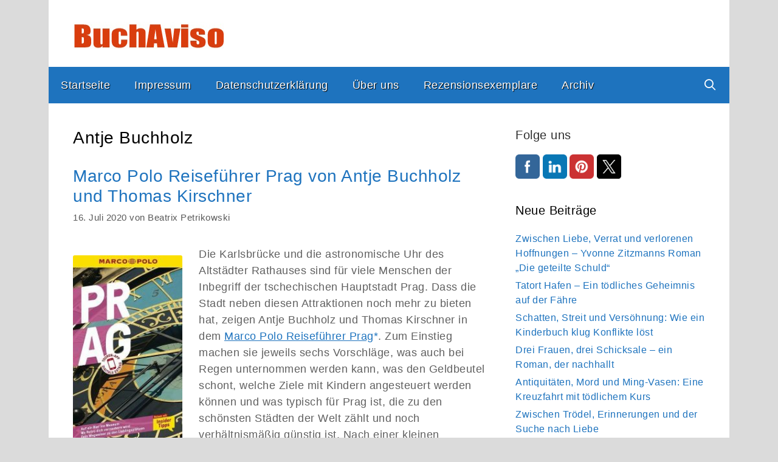

--- FILE ---
content_type: text/html; charset=UTF-8
request_url: https://buchaviso.de/schlagwort/antje-buchholz
body_size: 19649
content:
<!DOCTYPE html>
<html  xmlns="http://www.w3.org/1999/xhtml" prefix="og: http://ogp.me/ns# fb: https://www.facebook.com/2008/fbml" lang="de">
<head>
	<meta charset="UTF-8">
	
<!-- BEGIN Metadata added by the Add-Meta-Tags WordPress plugin -->
<meta name="description" content="Content tagged with Antje Buchholz." />
<meta name="keywords" content="antje buchholz" />
<meta property="og:type" content="website" />
<meta property="og:site_name" content="BuchAviso" />
<meta property="og:title" content="Antje Buchholz" />
<meta property="og:url" content="https://buchaviso.de/schlagwort/antje-buchholz" />
<meta property="og:description" content="Content tagged with Antje Buchholz." />
<meta property="og:locale" content="de" />
<link rel="publisher" type="text/html" title="BuchAviso" href="https://buchaviso.de/" />
<!-- END Metadata added by the Add-Meta-Tags WordPress plugin -->

<title>Antje Buchholz &#8211; BuchAviso</title>
<meta name='robots' content='max-image-preview:large' />
<meta name="viewport" content="width=device-width, initial-scale=1"><!-- Google tag (gtag.js) consent mode dataLayer added by Site Kit -->
<script id="google_gtagjs-js-consent-mode-data-layer">
window.dataLayer = window.dataLayer || [];function gtag(){dataLayer.push(arguments);}
gtag('consent', 'default', {"ad_personalization":"denied","ad_storage":"denied","ad_user_data":"denied","analytics_storage":"denied","functionality_storage":"denied","security_storage":"denied","personalization_storage":"denied","region":["AT","BE","BG","CH","CY","CZ","DE","DK","EE","ES","FI","FR","GB","GR","HR","HU","IE","IS","IT","LI","LT","LU","LV","MT","NL","NO","PL","PT","RO","SE","SI","SK"],"wait_for_update":500});
window._googlesitekitConsentCategoryMap = {"statistics":["analytics_storage"],"marketing":["ad_storage","ad_user_data","ad_personalization"],"functional":["functionality_storage","security_storage"],"preferences":["personalization_storage"]};
window._googlesitekitConsents = {"ad_personalization":"denied","ad_storage":"denied","ad_user_data":"denied","analytics_storage":"denied","functionality_storage":"denied","security_storage":"denied","personalization_storage":"denied","region":["AT","BE","BG","CH","CY","CZ","DE","DK","EE","ES","FI","FR","GB","GR","HR","HU","IE","IS","IT","LI","LT","LU","LV","MT","NL","NO","PL","PT","RO","SE","SI","SK"],"wait_for_update":500};
</script>
<!-- End Google tag (gtag.js) consent mode dataLayer added by Site Kit -->
<link rel='dns-prefetch' href='//www.googletagmanager.com' />
<link rel="alternate" type="application/rss+xml" title="BuchAviso &raquo; Feed" href="https://buchaviso.de/feed" />
<link rel="alternate" type="application/rss+xml" title="BuchAviso &raquo; Antje Buchholz Schlagwort-Feed" href="https://buchaviso.de/schlagwort/antje-buchholz/feed" />
<!-- buchaviso.de is managing ads with Advanced Ads 2.0.14 – https://wpadvancedads.com/ --><script id="bucha-ready">
			window.advanced_ads_ready=function(e,a){a=a||"complete";var d=function(e){return"interactive"===a?"loading"!==e:"complete"===e};d(document.readyState)?e():document.addEventListener("readystatechange",(function(a){d(a.target.readyState)&&e()}),{once:"interactive"===a})},window.advanced_ads_ready_queue=window.advanced_ads_ready_queue||[];		</script>
		<link rel='stylesheet' id='wp-block-library-css'  href='https://buchaviso.de/wp-includes/css/dist/block-library/style.min.css' media='all' />
<link rel='stylesheet' id='generate-style-grid-css'  href='https://buchaviso.de/wp-content/themes/generatepress/assets/css/unsemantic-grid.min.css' media='all' />
<link rel='stylesheet' id='generate-style-css'  href='https://buchaviso.de/wp-content/themes/generatepress/assets/css/style.min.css' media='all' />
<style id='generate-style-inline-css'>
.no-featured-image-padding .post-image {margin-left:-40px;margin-right:-40px;}.post-image-above-header .no-featured-image-padding .inside-article .post-image {margin-top:-40px;}@media (max-width:768px){.no-featured-image-padding .post-image {margin-left:-30px;margin-right:-30px;}.post-image-above-header .no-featured-image-padding .inside-article .post-image {margin-top:-30px;}}
body{background-color:#dbdbdb;color:#3a3a3a;}a{color:#1e73be;}a:visited{color:#1e72bd;}a:hover, a:focus, a:active{color:#c62100;}body .grid-container{max-width:1120px;}.wp-block-group__inner-container{max-width:1120px;margin-left:auto;margin-right:auto;}.site-header .header-image{width:250px;}.navigation-search{position:absolute;left:-99999px;pointer-events:none;visibility:hidden;z-index:20;width:100%;top:0;transition:opacity 100ms ease-in-out;opacity:0;}.navigation-search.nav-search-active{left:0;right:0;pointer-events:auto;visibility:visible;opacity:1;}.navigation-search input[type="search"]{outline:0;border:0;vertical-align:bottom;line-height:1;opacity:0.9;width:100%;z-index:20;border-radius:0;-webkit-appearance:none;height:60px;}.navigation-search input::-ms-clear{display:none;width:0;height:0;}.navigation-search input::-ms-reveal{display:none;width:0;height:0;}.navigation-search input::-webkit-search-decoration, .navigation-search input::-webkit-search-cancel-button, .navigation-search input::-webkit-search-results-button, .navigation-search input::-webkit-search-results-decoration{display:none;}.main-navigation li.search-item{z-index:21;}li.search-item.active{transition:opacity 100ms ease-in-out;}.nav-left-sidebar .main-navigation li.search-item.active,.nav-right-sidebar .main-navigation li.search-item.active{width:auto;display:inline-block;float:right;}.gen-sidebar-nav .navigation-search{top:auto;bottom:0;}:root{--contrast:#222222;--contrast-2:#575760;--contrast-3:#b2b2be;--base:#f0f0f0;--base-2:#f7f8f9;--base-3:#ffffff;--accent:#1e73be;}:root .has-contrast-color{color:var(--contrast);}:root .has-contrast-background-color{background-color:var(--contrast);}:root .has-contrast-2-color{color:var(--contrast-2);}:root .has-contrast-2-background-color{background-color:var(--contrast-2);}:root .has-contrast-3-color{color:var(--contrast-3);}:root .has-contrast-3-background-color{background-color:var(--contrast-3);}:root .has-base-color{color:var(--base);}:root .has-base-background-color{background-color:var(--base);}:root .has-base-2-color{color:var(--base-2);}:root .has-base-2-background-color{background-color:var(--base-2);}:root .has-base-3-color{color:var(--base-3);}:root .has-base-3-background-color{background-color:var(--base-3);}:root .has-accent-color{color:var(--accent);}:root .has-accent-background-color{background-color:var(--accent);}body, button, input, select, textarea{font-family:Arial, Helvetica, sans-serif;font-size:18px;}body{line-height:1.5;}.entry-content > [class*="wp-block-"]:not(:last-child):not(.wp-block-heading){margin-bottom:1.5em;}.main-title{font-family:Arial, Helvetica, sans-serif;font-size:46px;}.site-description{font-family:Arial, Helvetica, sans-serif;font-weight:bold;font-size:18px;}.main-navigation a, .menu-toggle{font-family:Arial, Helvetica, sans-serif;font-size:18px;}.main-navigation .main-nav ul ul li a{font-size:15px;}.widget-title{font-family:Arial, Helvetica, sans-serif;margin-bottom:20px;}.sidebar .widget, .footer-widgets .widget{font-size:16px;}button:not(.menu-toggle),html input[type="button"],input[type="reset"],input[type="submit"],.button,.wp-block-button .wp-block-button__link{font-family:Arial, Helvetica, sans-serif;font-size:18px;}h1{font-family:Arial, Helvetica, sans-serif;font-weight:300;font-size:28px;margin-bottom:15px;}h2{font-weight:300;font-size:28px;margin-bottom:15px;}h3{font-size:20px;}h4{font-size:20px;line-height:1.2em;}h5{font-size:inherit;}.site-info{font-family:Arial, Helvetica, sans-serif;}@media (max-width:768px){.main-title{font-size:30px;}h1{font-size:30px;}h2{font-size:25px;}}.top-bar{background-color:#ffffff;color:#000000;}.top-bar a{color:#ffffff;}.top-bar a:hover{color:#303030;}.site-header{background-color:#ffffff;color:#3a3a3a;}.site-header a{color:#3a3a3a;}.main-title a,.main-title a:hover{color:#222222;}.site-description{color:var(--contrast-2);}.main-navigation,.main-navigation ul ul{background-color:#1e73be;}.main-navigation .main-nav ul li a, .main-navigation .menu-toggle, .main-navigation .menu-bar-items{color:#ffffff;}.main-navigation .main-nav ul li:not([class*="current-menu-"]):hover > a, .main-navigation .main-nav ul li:not([class*="current-menu-"]):focus > a, .main-navigation .main-nav ul li.sfHover:not([class*="current-menu-"]) > a, .main-navigation .menu-bar-item:hover > a, .main-navigation .menu-bar-item.sfHover > a{color:#ffffff;background-color:#1862a3;}button.menu-toggle:hover,button.menu-toggle:focus,.main-navigation .mobile-bar-items a,.main-navigation .mobile-bar-items a:hover,.main-navigation .mobile-bar-items a:focus{color:#ffffff;}.main-navigation .main-nav ul li[class*="current-menu-"] > a{color:#ffffff;background-color:#1862a3;}.navigation-search input[type="search"],.navigation-search input[type="search"]:active, .navigation-search input[type="search"]:focus, .main-navigation .main-nav ul li.search-item.active > a, .main-navigation .menu-bar-items .search-item.active > a{color:#ffffff;background-color:#1862a3;}.main-navigation ul ul{background-color:#3f3f3f;}.main-navigation .main-nav ul ul li a{color:#ffffff;}.main-navigation .main-nav ul ul li:not([class*="current-menu-"]):hover > a,.main-navigation .main-nav ul ul li:not([class*="current-menu-"]):focus > a, .main-navigation .main-nav ul ul li.sfHover:not([class*="current-menu-"]) > a{color:#ffffff;background-color:#4f4f4f;}.main-navigation .main-nav ul ul li[class*="current-menu-"] > a{color:#ffffff;background-color:#4f4f4f;}.separate-containers .inside-article, .separate-containers .comments-area, .separate-containers .page-header, .one-container .container, .separate-containers .paging-navigation, .inside-page-header{color:#000000;background-color:#ffffff;}.inside-article a,.paging-navigation a,.comments-area a,.page-header a{color:#1e73be;}.inside-article a:hover,.paging-navigation a:hover,.comments-area a:hover,.page-header a:hover{color:#c62100;}.entry-meta{color:#595959;}.entry-meta a{color:#595959;}.entry-meta a:hover{color:#1e73be;}.sidebar .widget{color:#000000;background-color:#ffffff;}.sidebar .widget a{color:#1e73be;}.sidebar .widget a:hover{color:#c62100;}.sidebar .widget .widget-title{color:#000000;}.footer-widgets{background-color:#ffffff;}.footer-widgets a:hover{color:#c62100;}.footer-widgets .widget-title{color:#000000;}.site-info{color:#ffffff;background-color:#1e73be;}.site-info a{color:#ffffff;}.site-info a:hover{color:#606060;}.footer-bar .widget_nav_menu .current-menu-item a{color:#606060;}input[type="text"],input[type="email"],input[type="url"],input[type="password"],input[type="search"],input[type="tel"],input[type="number"],textarea,select{color:#666666;background-color:#fafafa;border-color:#cccccc;}input[type="text"]:focus,input[type="email"]:focus,input[type="url"]:focus,input[type="password"]:focus,input[type="search"]:focus,input[type="tel"]:focus,input[type="number"]:focus,textarea:focus,select:focus{color:#666666;background-color:#ffffff;border-color:#bfbfbf;}button,html input[type="button"],input[type="reset"],input[type="submit"],a.button,a.wp-block-button__link:not(.has-background){color:#ffffff;background-color:#1e73be;}button:hover,html input[type="button"]:hover,input[type="reset"]:hover,input[type="submit"]:hover,a.button:hover,button:focus,html input[type="button"]:focus,input[type="reset"]:focus,input[type="submit"]:focus,a.button:focus,a.wp-block-button__link:not(.has-background):active,a.wp-block-button__link:not(.has-background):focus,a.wp-block-button__link:not(.has-background):hover{color:#ffffff;background-color:#1862a3;}a.generate-back-to-top{background-color:rgba( 0,0,0,0.4 );color:#ffffff;}a.generate-back-to-top:hover,a.generate-back-to-top:focus{background-color:rgba( 0,0,0,0.6 );color:#ffffff;}:root{--gp-search-modal-bg-color:var(--base-3);--gp-search-modal-text-color:var(--contrast);--gp-search-modal-overlay-bg-color:rgba(0,0,0,0.2);}@media (max-width:768px){.main-navigation .menu-bar-item:hover > a, .main-navigation .menu-bar-item.sfHover > a{background:none;color:#ffffff;}}.inside-top-bar{padding:10px;}.inside-header{padding:20px 40px 30px 40px;}.site-main .wp-block-group__inner-container{padding:40px;}.entry-content .alignwide, body:not(.no-sidebar) .entry-content .alignfull{margin-left:-40px;width:calc(100% + 80px);max-width:calc(100% + 80px);}.rtl .menu-item-has-children .dropdown-menu-toggle{padding-left:20px;}.rtl .main-navigation .main-nav ul li.menu-item-has-children > a{padding-right:20px;}.site-info{padding:20px;}@media (max-width:768px){.separate-containers .inside-article, .separate-containers .comments-area, .separate-containers .page-header, .separate-containers .paging-navigation, .one-container .site-content, .inside-page-header{padding:30px;}.site-main .wp-block-group__inner-container{padding:30px;}.site-info{padding-right:10px;padding-left:10px;}.entry-content .alignwide, body:not(.no-sidebar) .entry-content .alignfull{margin-left:-30px;width:calc(100% + 60px);max-width:calc(100% + 60px);}}.one-container .sidebar .widget{padding:0px;}@media (max-width:768px){.main-navigation .menu-toggle,.main-navigation .mobile-bar-items,.sidebar-nav-mobile:not(#sticky-placeholder){display:block;}.main-navigation ul,.gen-sidebar-nav{display:none;}[class*="nav-float-"] .site-header .inside-header > *{float:none;clear:both;}}
.main-navigation .slideout-toggle a:before,.slide-opened .slideout-overlay .slideout-exit:before{font-family:GeneratePress;}.slideout-navigation .dropdown-menu-toggle:before{content:"\f107" !important;}.slideout-navigation .sfHover > a .dropdown-menu-toggle:before{content:"\f106" !important;}
.slideout-navigation.main-navigation .main-nav ul li a{font-weight:normal;text-transform:none;}
</style>
<link rel='stylesheet' id='generate-mobile-style-css'  href='https://buchaviso.de/wp-content/themes/generatepress/assets/css/mobile.min.css' media='all' />
<link rel='stylesheet' id='generate-font-icons-css'  href='https://buchaviso.de/wp-content/themes/generatepress/assets/css/components/font-icons.min.css' media='all' />
<link rel='stylesheet' id='font-awesome-css'  href='https://buchaviso.de/wp-content/themes/generatepress/assets/css/components/font-awesome.min.css' media='all' />
<link rel='stylesheet' id='newsletter-css'  href='https://buchaviso.de/wp-content/plugins/newsletter/style.css' media='all' />
<link rel='stylesheet' id='borlabs-cookie-custom-css'  href='https://buchaviso.de/wp-content/cache/borlabs-cookie/1/borlabs-cookie-1-de.css' media='all' />
<link rel='stylesheet' id='generate-blog-css'  href='https://buchaviso.de/wp-content/plugins/gp-premium/blog/functions/css/style-min.css' media='all' />
<script data-no-optimize="1" data-no-minify="1" data-cfasync="false" src='https://buchaviso.de/wp-content/cache/borlabs-cookie/1/borlabs-cookie-config-de.json.js' id='borlabs-cookie-config-js'></script>
<script data-no-optimize="1" data-no-minify="1" data-cfasync="false" src='https://buchaviso.de/wp-content/plugins/borlabs-cookie/assets/javascript/borlabs-cookie-prioritize.min.js' id='borlabs-cookie-prioritize-js'></script>
<script data-no-optimize="1" data-no-minify="1" data-cfasync="false" type='module' src='https://buchaviso.de/wp-content/plugins/borlabs-cookie/assets/javascript/borlabs-cookie.min.js' id='borlabs-cookie-core-js'></script>
<script data-no-optimize="1" data-no-minify="1" data-cfasync="false" type='module' src='https://buchaviso.de/wp-content/plugins/borlabs-cookie/assets/javascript/borlabs-cookie-legacy-backward-compatibility.min.js' id='borlabs-cookie-legacy-backward-compatibility-js'></script>

<!-- Google Tag (gtac.js) durch Site-Kit hinzugefügt -->
<!-- Von Site Kit hinzugefügtes Google-Analytics-Snippet -->
<!-- Das Google Ads-Snippet wurde von Site Kit hinzugefügt -->
<script src='https://www.googletagmanager.com/gtag/js?id=GT-PH33HQT' id='google_gtagjs-js' async></script>
<script id='google_gtagjs-js-after'>
window.dataLayer = window.dataLayer || [];function gtag(){dataLayer.push(arguments);}
gtag("set","linker",{"domains":["buchaviso.de"]});
gtag("js", new Date());
gtag("set", "developer_id.dZTNiMT", true);
gtag("config", "GT-PH33HQT");
gtag("config", "AW-426293121");
 window._googlesitekit = window._googlesitekit || {}; window._googlesitekit.throttledEvents = []; window._googlesitekit.gtagEvent = (name, data) => { var key = JSON.stringify( { name, data } ); if ( !! window._googlesitekit.throttledEvents[ key ] ) { return; } window._googlesitekit.throttledEvents[ key ] = true; setTimeout( () => { delete window._googlesitekit.throttledEvents[ key ]; }, 5 ); gtag( "event", name, { ...data, event_source: "site-kit" } ); }; 
</script>
<link rel="https://api.w.org/" href="https://buchaviso.de/wp-json/" /><link rel="alternate" type="application/json" href="https://buchaviso.de/wp-json/wp/v2/tags/6649" /><link rel="EditURI" type="application/rsd+xml" title="RSD" href="https://buchaviso.de/xmlrpc.php?rsd" />
<link rel="wlwmanifest" type="application/wlwmanifest+xml" href="https://buchaviso.de/wp-includes/wlwmanifest.xml" /> 
<meta name="generator" content="Site Kit by Google 1.167.0" /><!-- WP-Archives 0.8 by unijimpe -->

<!-- Durch Site Kit hinzugefügte Google AdSense Metatags -->
<meta name="google-adsense-platform-account" content="ca-host-pub-2644536267352236">
<meta name="google-adsense-platform-domain" content="sitekit.withgoogle.com">
<!-- Beende durch Site Kit hinzugefügte Google AdSense Metatags -->
<script data-borlabs-cookie-script-blocker-ignore>
if ('0' === '1' && ('1' === '1' || '1' === '1')) {
    window['gtag_enable_tcf_support'] = true;
}
window.dataLayer = window.dataLayer || [];
if (typeof gtag !== 'function') {
    function gtag() {
        dataLayer.push(arguments);
    }
}
gtag('set', 'developer_id.dYjRjMm', true);
if ('1' === '1' || '1' === '1') {
    if (window.BorlabsCookieGoogleConsentModeDefaultSet !== true) {
        let getCookieValue = function (name) {
            return document.cookie.match('(^|;)\\s*' + name + '\\s*=\\s*([^;]+)')?.pop() || '';
        };
        let cookieValue = getCookieValue('borlabs-cookie-gcs');
        let consentsFromCookie = {};
        if (cookieValue !== '') {
            consentsFromCookie = JSON.parse(decodeURIComponent(cookieValue));
        }
        let defaultValues = {
            'ad_storage': 'denied',
            'ad_user_data': 'denied',
            'ad_personalization': 'denied',
            'analytics_storage': 'denied',
            'functionality_storage': 'denied',
            'personalization_storage': 'denied',
            'security_storage': 'denied',
            'wait_for_update': 500,
        };
        gtag('consent', 'default', { ...defaultValues, ...consentsFromCookie });
    }
    window.BorlabsCookieGoogleConsentModeDefaultSet = true;
    let borlabsCookieConsentChangeHandler = function () {
        window.dataLayer = window.dataLayer || [];
        if (typeof gtag !== 'function') { function gtag(){dataLayer.push(arguments);} }

        let getCookieValue = function (name) {
            return document.cookie.match('(^|;)\\s*' + name + '\\s*=\\s*([^;]+)')?.pop() || '';
        };
        let cookieValue = getCookieValue('borlabs-cookie-gcs');
        let consentsFromCookie = {};
        if (cookieValue !== '') {
            consentsFromCookie = JSON.parse(decodeURIComponent(cookieValue));
        }

        consentsFromCookie.analytics_storage = BorlabsCookie.Consents.hasConsent('google-analytics') ? 'granted' : 'denied';

        BorlabsCookie.CookieLibrary.setCookie(
            'borlabs-cookie-gcs',
            JSON.stringify(consentsFromCookie),
            BorlabsCookie.Settings.automaticCookieDomainAndPath.value ? '' : BorlabsCookie.Settings.cookieDomain.value,
            BorlabsCookie.Settings.cookiePath.value,
            BorlabsCookie.Cookie.getPluginCookie().expires,
            BorlabsCookie.Settings.cookieSecure.value,
            BorlabsCookie.Settings.cookieSameSite.value
        );
    }
    document.addEventListener('borlabs-cookie-consent-saved', borlabsCookieConsentChangeHandler);
    document.addEventListener('borlabs-cookie-handle-unblock', borlabsCookieConsentChangeHandler);
}
if ('1' === '1') {
    gtag("js", new Date());
    gtag("config", "G-MVTPYSKSDF", {"anonymize_ip": true});

    (function (w, d, s, i) {
        var f = d.getElementsByTagName(s)[0],
            j = d.createElement(s);
        j.async = true;
        j.src =
            "https://www.googletagmanager.com/gtag/js?id=" + i;
        f.parentNode.insertBefore(j, f);
    })(window, document, "script", "G-MVTPYSKSDF");
}
</script><script data-no-optimize="1" data-no-minify="1" data-cfasync="false" data-borlabs-cookie-script-blocker-ignore>
if ('0' === '1' && ('0' === '1' || '1' === '1')) {
    window['gtag_enable_tcf_support'] = true;
}
window.dataLayer = window.dataLayer || [];
if (typeof gtag !== 'function') {
    function gtag() {
        dataLayer.push(arguments);
    }
}
gtag('set', 'developer_id.dYjRjMm', true);
if ('0' === '1' || '1' === '1') {
    if (window.BorlabsCookieGoogleConsentModeDefaultSet !== true) {
        let getCookieValue = function (name) {
            return document.cookie.match('(^|;)\\s*' + name + '\\s*=\\s*([^;]+)')?.pop() || '';
        };
        let cookieValue = getCookieValue('borlabs-cookie-gcs');
        let consentsFromCookie = {};
        if (cookieValue !== '') {
            consentsFromCookie = JSON.parse(decodeURIComponent(cookieValue));
        }
        let defaultValues = {
            'ad_storage': 'denied',
            'ad_user_data': 'denied',
            'ad_personalization': 'denied',
            'analytics_storage': 'denied',
            'functionality_storage': 'denied',
            'personalization_storage': 'denied',
            'security_storage': 'denied',
            'wait_for_update': 500,
        };
        gtag('consent', 'default', { ...defaultValues, ...consentsFromCookie });
    }
    window.BorlabsCookieGoogleConsentModeDefaultSet = true;
    let borlabsCookieConsentChangeHandler = function () {
        window.dataLayer = window.dataLayer || [];
        if (typeof gtag !== 'function') { function gtag(){dataLayer.push(arguments);} }

        let getCookieValue = function (name) {
            return document.cookie.match('(^|;)\\s*' + name + '\\s*=\\s*([^;]+)')?.pop() || '';
        };
        let cookieValue = getCookieValue('borlabs-cookie-gcs');
        let consentsFromCookie = {};
        if (cookieValue !== '') {
            consentsFromCookie = JSON.parse(decodeURIComponent(cookieValue));
        }

        consentsFromCookie.analytics_storage = BorlabsCookie.Consents.hasConsent('google-analytics-four') ? 'granted' : 'denied';

        BorlabsCookie.CookieLibrary.setCookie(
            'borlabs-cookie-gcs',
            JSON.stringify(consentsFromCookie),
            BorlabsCookie.Settings.automaticCookieDomainAndPath.value ? '' : BorlabsCookie.Settings.cookieDomain.value,
            BorlabsCookie.Settings.cookiePath.value,
            BorlabsCookie.Cookie.getPluginCookie().expires,
            BorlabsCookie.Settings.cookieSecure.value,
            BorlabsCookie.Settings.cookieSameSite.value
        );
    }
    document.addEventListener('borlabs-cookie-consent-saved', borlabsCookieConsentChangeHandler);
    document.addEventListener('borlabs-cookie-handle-unblock', borlabsCookieConsentChangeHandler);
}
if ('0' === '1') {
    document.addEventListener('borlabs-cookie-after-init', function () {
		window.BorlabsCookie.Unblock.unblockScriptBlockerId('google-analytics-four');
	});
}
</script><script data-no-optimize="1" data-no-minify="1" data-cfasync="false" data-borlabs-cookie-script-blocker-ignore>
    (function () {
        if ('0' === '1' && '1' === '1') {
            window['gtag_enable_tcf_support'] = true;
        }
        window.dataLayer = window.dataLayer || [];
        if (typeof window.gtag !== 'function') {
            window.gtag = function () {
                window.dataLayer.push(arguments);
            };
        }
        gtag('set', 'developer_id.dYjRjMm', true);
        if ('1' === '1') {
            let getCookieValue = function (name) {
                return document.cookie.match('(^|;)\\s*' + name + '\\s*=\\s*([^;]+)')?.pop() || '';
            };
            const gtmRegionsData = '{{ google-tag-manager-cm-regional-defaults }}';
            let gtmRegions = [];
            if (gtmRegionsData !== '\{\{ google-tag-manager-cm-regional-defaults \}\}') {
                gtmRegions = JSON.parse(gtmRegionsData);
            }
            let defaultRegion = null;
            for (let gtmRegionIndex in gtmRegions) {
                let gtmRegion = gtmRegions[gtmRegionIndex];
                if (gtmRegion['google-tag-manager-cm-region'] === '') {
                    defaultRegion = gtmRegion;
                } else {
                    gtag('consent', 'default', {
                        'ad_storage': gtmRegion['google-tag-manager-cm-default-ad-storage'],
                        'ad_user_data': gtmRegion['google-tag-manager-cm-default-ad-user-data'],
                        'ad_personalization': gtmRegion['google-tag-manager-cm-default-ad-personalization'],
                        'analytics_storage': gtmRegion['google-tag-manager-cm-default-analytics-storage'],
                        'functionality_storage': gtmRegion['google-tag-manager-cm-default-functionality-storage'],
                        'personalization_storage': gtmRegion['google-tag-manager-cm-default-personalization-storage'],
                        'security_storage': gtmRegion['google-tag-manager-cm-default-security-storage'],
                        'region': gtmRegion['google-tag-manager-cm-region'].toUpperCase().split(','),
						'wait_for_update': 500,
                    });
                }
            }
            let cookieValue = getCookieValue('borlabs-cookie-gcs');
            let consentsFromCookie = {};
            if (cookieValue !== '') {
                consentsFromCookie = JSON.parse(decodeURIComponent(cookieValue));
            }
            let defaultValues = {
                'ad_storage': defaultRegion === null ? 'denied' : defaultRegion['google-tag-manager-cm-default-ad-storage'],
                'ad_user_data': defaultRegion === null ? 'denied' : defaultRegion['google-tag-manager-cm-default-ad-user-data'],
                'ad_personalization': defaultRegion === null ? 'denied' : defaultRegion['google-tag-manager-cm-default-ad-personalization'],
                'analytics_storage': defaultRegion === null ? 'denied' : defaultRegion['google-tag-manager-cm-default-analytics-storage'],
                'functionality_storage': defaultRegion === null ? 'denied' : defaultRegion['google-tag-manager-cm-default-functionality-storage'],
                'personalization_storage': defaultRegion === null ? 'denied' : defaultRegion['google-tag-manager-cm-default-personalization-storage'],
                'security_storage': defaultRegion === null ? 'denied' : defaultRegion['google-tag-manager-cm-default-security-storage'],
                'wait_for_update': 500,
            };
            gtag('consent', 'default', {...defaultValues, ...consentsFromCookie});
            gtag('set', 'ads_data_redaction', true);
        }

        if ('0' === '1') {
            let url = new URL(window.location.href);

            if ((url.searchParams.has('gtm_debug') && url.searchParams.get('gtm_debug') !== '') || document.cookie.indexOf('__TAG_ASSISTANT=') !== -1 || document.documentElement.hasAttribute('data-tag-assistant-present')) {
                /* GTM block start */
                (function(w,d,s,l,i){w[l]=w[l]||[];w[l].push({'gtm.start':
                        new Date().getTime(),event:'gtm.js'});var f=d.getElementsByTagName(s)[0],
                    j=d.createElement(s),dl=l!='dataLayer'?'&l='+l:'';j.async=true;j.src=
                    'https://www.googletagmanager.com/gtm.js?id='+i+dl;f.parentNode.insertBefore(j,f);
                })(window,document,'script','dataLayer','GTM-57RT692');
                /* GTM block end */
            } else {
                /* GTM block start */
                (function(w,d,s,l,i){w[l]=w[l]||[];w[l].push({'gtm.start':
                        new Date().getTime(),event:'gtm.js'});var f=d.getElementsByTagName(s)[0],
                    j=d.createElement(s),dl=l!='dataLayer'?'&l='+l:'';j.async=true;j.src=
                    'https://buchaviso.de/wp-content/uploads/borlabs-cookie/' + i + '.js?ver=not-set-yet';f.parentNode.insertBefore(j,f);
                })(window,document,'script','dataLayer','GTM-57RT692');
                /* GTM block end */
            }
        }


        let borlabsCookieConsentChangeHandler = function () {
            window.dataLayer = window.dataLayer || [];
            if (typeof window.gtag !== 'function') {
                window.gtag = function() {
                    window.dataLayer.push(arguments);
                };
            }

            let consents = BorlabsCookie.Cookie.getPluginCookie().consents;

            if ('1' === '1') {
                let gtmConsents = {};
                let customConsents = {};

				let services = BorlabsCookie.Services._services;

				for (let service in services) {
					if (service !== 'borlabs-cookie') {
						customConsents['borlabs_cookie_' + service.replaceAll('-', '_')] = BorlabsCookie.Consents.hasConsent(service) ? 'granted' : 'denied';
					}
				}

                if ('0' === '1') {
                    gtmConsents = {
                        'analytics_storage': BorlabsCookie.Consents.hasConsentForServiceGroup('statistics') === true ? 'granted' : 'denied',
                        'functionality_storage': BorlabsCookie.Consents.hasConsentForServiceGroup('statistics') === true ? 'granted' : 'denied',
                        'personalization_storage': BorlabsCookie.Consents.hasConsentForServiceGroup('statistics') === true ? 'granted' : 'denied',
                        'security_storage': BorlabsCookie.Consents.hasConsentForServiceGroup('statistics') === true ? 'granted' : 'denied',
                    };
                } else {
                    gtmConsents = {
                        'ad_storage': BorlabsCookie.Consents.hasConsentForServiceGroup('statistics') === true ? 'granted' : 'denied',
                        'ad_user_data': BorlabsCookie.Consents.hasConsentForServiceGroup('statistics') === true ? 'granted' : 'denied',
                        'ad_personalization': BorlabsCookie.Consents.hasConsentForServiceGroup('statistics') === true ? 'granted' : 'denied',
                        'analytics_storage': BorlabsCookie.Consents.hasConsentForServiceGroup('statistics') === true ? 'granted' : 'denied',
                        'functionality_storage': BorlabsCookie.Consents.hasConsentForServiceGroup('statistics') === true ? 'granted' : 'denied',
                        'personalization_storage': BorlabsCookie.Consents.hasConsentForServiceGroup('statistics') === true ? 'granted' : 'denied',
                        'security_storage': BorlabsCookie.Consents.hasConsentForServiceGroup('statistics') === true ? 'granted' : 'denied',
                    };
                }
                BorlabsCookie.CookieLibrary.setCookie(
                    'borlabs-cookie-gcs',
                    JSON.stringify(gtmConsents),
                    BorlabsCookie.Settings.automaticCookieDomainAndPath.value ? '' : BorlabsCookie.Settings.cookieDomain.value,
                    BorlabsCookie.Settings.cookiePath.value,
                    BorlabsCookie.Cookie.getPluginCookie().expires,
                    BorlabsCookie.Settings.cookieSecure.value,
                    BorlabsCookie.Settings.cookieSameSite.value
                );
                gtag('consent', 'update', {...gtmConsents, ...customConsents});
            }


            for (let serviceGroup in consents) {
                for (let service of consents[serviceGroup]) {
                    if (!window.BorlabsCookieGtmPackageSentEvents.includes(service) && service !== 'borlabs-cookie') {
                        window.dataLayer.push({
                            event: 'borlabs-cookie-opt-in-' + service,
                        });
                        window.BorlabsCookieGtmPackageSentEvents.push(service);
                    }
                }
            }
            let afterConsentsEvent = document.createEvent('Event');
            afterConsentsEvent.initEvent('borlabs-cookie-google-tag-manager-after-consents', true, true);
            document.dispatchEvent(afterConsentsEvent);
        };
        window.BorlabsCookieGtmPackageSentEvents = [];
        document.addEventListener('borlabs-cookie-consent-saved', borlabsCookieConsentChangeHandler);
        document.addEventListener('borlabs-cookie-handle-unblock', borlabsCookieConsentChangeHandler);
    })();
</script>
<!-- Von Site Kit hinzugefügtes Google-Tag-Manager-Snippet -->
<script data-borlabs-cookie-script-blocker-id='google-tag-manager' type='text/template'>
			( function( w, d, s, l, i ) {
				w[l] = w[l] || [];
				w[l].push( {'gtm.start': new Date().getTime(), event: 'gtm.js'} );
				var f = d.getElementsByTagName( s )[0],
					j = d.createElement( s ), dl = l != 'dataLayer' ? '&l=' + l : '';
				j.async = true;
				j.src = 'https://www.googletagmanager.com/gtm.js?id=' + i + dl;
				f.parentNode.insertBefore( j, f );
			} )( window, document, 'script', 'dataLayer', 'GTM-57RT692' );
			
</script>

<!-- Ende des von Site Kit hinzugefügten Google-Tag-Manager-Snippets -->
<link rel="icon" href="https://buchaviso.de/wp-content/uploads/2024/12/cropped-TouchIcon-1-32x32.png" sizes="32x32" />
<link rel="icon" href="https://buchaviso.de/wp-content/uploads/2024/12/cropped-TouchIcon-1-192x192.png" sizes="192x192" />
<link rel="apple-touch-icon" href="https://buchaviso.de/wp-content/uploads/2024/12/cropped-TouchIcon-1-180x180.png" />
<meta name="msapplication-TileImage" content="https://buchaviso.de/wp-content/uploads/2024/12/cropped-TouchIcon-1-270x270.png" />
		<style id="wp-custom-css">
			/*
Füge deinen eigenen CSS-Code nach diesem Kommentar hinter dem abschließenden Schrägstrich ein. 

Klicke auf das Hilfe-Symbol oben, um mehr zu erfahren.
*/


.stil ul {
	list-style:none;
 }

img.alignleft {
border-radius: 3px;
	margin-top: 15px;
margin-bottom: 10px; 
	}

.buttons {
        float: right;
      }      

.under {
        font: underline;
      }    

img.alignright {
border-radius: 3px;
	box-shadow: 0 1px 4px rgba(0, 0, 0, 0.2);
margin-top: 15px;
margin-bottom: 10px; 
	}

img.aligncenter {
border-radius: 3px;
margin-top: 15px;
margin-bottom: 10px; 
	}

hr { 
    width: 100%; 
    height: 1px; 
    margin: 0 auto;
    color: #c1baba;
}

.foot_text
{
	font-size: 12px;
	float:left;
	color: #606060;
}

.werbung_text
{
	font-size:14px;
	float:right;
	color: #606060;
}

.around
{	overflow:hidden;
	padding:20px;
	margin-bottom:5px;
	position:relative;
	border-radius: 5px;
}

.round
{	overflow:hidden;
	padding:17px 10px 18px 9px;
	margin-bottom:5px;
	position:relative;
	border-radius: 5px;
}

.ruck
{	overflow:hidden;
	padding:25px;
	margin-bottom:-30px;
	position:relative;
	border-radius: 16px;
}

.order { 
	border-radius: 6px;
	font-family: arial; 
	font-size: 16px;
	letter-spacing: 0.5px;
	margin: 8px 0px 0px 0px;
	display: inline-block;
  color: white;
	text-align: center;
	text-shadow: 1px 1px 1px #000;
	cursor: pointer;
	}

.rechts
{
	margin-top: 35px;
	float: right
}

.button {
	border-radius: 6px;
	text-shadow: 1px 1px 1px #000000;
	} 

.tnp-submit,
.tnp-field-button {
	border-radius: 6px;
	margin: 20px 0px 0px 0px;
	display: inline-block;
  color: white;
	border-color: white;
  width: 220px;
	text-align: center;
	font-size: 16px;
	text-shadow: 1px 1px 1px #000;
	cursor: pointer;
	}

.menu-item
{
	letter-spacing: 0.5px;
	text-shadow: 1px 1px 1px #000000;
}

.copyright-bar
{
	text-shadow: 1px 1px 1px #000000;
}

body {
	letter-spacing: 0.5px;
}

h2,
h4,
h3
{
	color: #2f2f2f; 
}

.around,
li,
.author-info,
.entry-content,
p {
  color: #606060; 
}

em {
  color: #707070; 
}

.ssec-widget-listitem {
    margin-bottom: 1em;
    padding: 0.5em 0;
    border-bottom: 1px solid #ddd;
}

/* Datum + Uhrzeit */
.ssec-date {
    font-weight: bold;
    color: #2c3e50; /* dunkles Grau/Blau */
    display: inline-block;
    margin-right: 8px;
}


/* Titel */
.ssec-title {
    font-size: 1.1em;
    color: #34495e;
    display: block;
    margin-top: 3px;
}

/* Link zum vollen Kalender */
.ssec-widget-calendar-link a {
	  font-weight: normal;
    color: #2980b9;
    text-decoration: none;
	  line-height: 2.5;
	  visibility: hidden; 
	}
.ssec-widget-calendar-link :before {
  display: alternate;
	content: "alle Veranstaltungen anzeigen »";
	visibility: visible;
  position: absolute;
}
		</style>
		</head>

<body class="archive tag tag-antje-buchholz tag-6649 wp-custom-logo wp-embed-responsive post-image-above-header post-image-aligned-center sticky-menu-fade right-sidebar nav-below-header one-container contained-header active-footer-widgets-2 nav-search-enabled nav-aligned-left header-aligned-left dropdown-hover aa-prefix-bucha- aa-disabled-bots" itemtype="https://schema.org/Blog" itemscope>
			<!-- Von Site Kit hinzugefügtes Google-Tag-Manager-(noscript)-Snippet -->
		<noscript>
			<iframe src="https://www.googletagmanager.com/ns.html?id=GTM-57RT692" height="0" width="0" style="display:none;visibility:hidden"></iframe>
		</noscript>
		<!-- Ende des von Site Kit hinzugefügten Google-Tag-Manager-(noscript)-Snippets -->
		<a class="screen-reader-text skip-link" href="#content" title="Zum Inhalt springen">Zum Inhalt springen</a>		<header class="site-header grid-container grid-parent" id="masthead" aria-label="Website"  itemtype="https://schema.org/WPHeader" itemscope>
			<div class="inside-header grid-container grid-parent">
				<div class="site-logo">
					<a href="https://buchaviso.de/" rel="home">
						<img  class="header-image is-logo-image" alt="BuchAviso" src="https://buchaviso.de/wp-content/uploads/2025/01/BuchAviso.jpg" />
					</a>
				</div>			</div>
		</header>
				<nav class="main-navigation grid-container grid-parent sub-menu-right" id="site-navigation" aria-label="Primär"  itemtype="https://schema.org/SiteNavigationElement" itemscope>
			<div class="inside-navigation grid-container grid-parent">
				<form method="get" class="search-form navigation-search" action="https://buchaviso.de/">
					<input type="search" class="search-field" value="" name="s" title="Suchen" />
				</form>		<div class="mobile-bar-items">
						<span class="search-item">
				<a aria-label="Suchleiste öffnen" href="#">
									</a>
			</span>
		</div>
						<button class="menu-toggle" aria-controls="primary-menu" aria-expanded="false">
					<span class="mobile-menu">Menü</span>				</button>
				<div id="primary-menu" class="main-nav"><ul id="menu-menu-1" class=" menu sf-menu"><li id="menu-item-15" class="menu-item menu-item-type-custom menu-item-object-custom menu-item-home menu-item-15"><a href="https://buchaviso.de/">Startseite</a></li>
<li id="menu-item-16" class="menu-item menu-item-type-post_type menu-item-object-page menu-item-16"><a href="https://buchaviso.de/impressum">Impressum</a></li>
<li id="menu-item-28" class="menu-item menu-item-type-post_type menu-item-object-page menu-item-privacy-policy menu-item-28"><a href="https://buchaviso.de/datenschutz">Datenschutzerklärung</a></li>
<li id="menu-item-47365" class="menu-item menu-item-type-post_type menu-item-object-page menu-item-47365"><a href="https://buchaviso.de/ueber-uns">Über uns</a></li>
<li id="menu-item-33" class="menu-item menu-item-type-post_type menu-item-object-page menu-item-33"><a href="https://buchaviso.de/rezensionsexemplare">Rezensionsexemplare</a></li>
<li id="menu-item-41586" class="menu-item menu-item-type-post_type menu-item-object-page menu-item-41586"><a href="https://buchaviso.de/archiv">Archiv</a></li>
<li class="search-item menu-item-align-right"><a aria-label="Suchleiste öffnen" href="#"></a></li></ul></div>			</div>
		</nav>
		
	<div class="site grid-container container hfeed grid-parent" id="page">
				<div class="site-content" id="content">
			
	<div class="content-area grid-parent mobile-grid-100 grid-70 tablet-grid-70" id="primary">
		<main class="site-main" id="main">
					<header class="page-header" aria-label="Seite">
			
			<h1 class="page-title">
				Antje Buchholz			</h1>

					</header>
		<article id="post-37021" class="post-37021 post type-post status-publish format-standard hentry category-reisefuehrer category-reisen-kultur category-sachbuch-wissen tag-antje-buchholz tag-mairdumont tag-marco-polo-reisefuehrer tag-thomas-kirschner no-featured-image-padding" itemtype="https://schema.org/CreativeWork" itemscope>
	<div class="inside-article">
					<header class="entry-header">
				<h2 class="entry-title" itemprop="headline"><a href="https://buchaviso.de/marco-polo-reisefuehrer-prag-von-antje-buchholz-und-thomas-kirschner" rel="bookmark">Marco Polo Reiseführer Prag von Antje Buchholz und Thomas Kirschner</a></h2>		<div class="entry-meta">
			<span class="posted-on"><time class="updated" datetime="2025-07-20T18:31:24+02:00" itemprop="dateModified">20. Juli 2025</time><time class="entry-date published" datetime="2020-07-16T09:11:49+02:00" itemprop="datePublished">16. Juli 2020</time></span> <span class="byline">von <span class="author vcard" itemprop="author" itemtype="https://schema.org/Person" itemscope><a class="url fn n" href="https://buchaviso.de/author/bea" title="Alle Beiträge von Beatrix Petrikowski anzeigen" rel="author" itemprop="url"><span class="author-name" itemprop="name">Beatrix Petrikowski</span></a></span></span> 		</div>
					</header>
			
			<div class="entry-content" itemprop="text">
				<p><img src="https://buchaviso.de/wp-content/uploads/2020/07/Cover_988-170x300.jpg" alt="Marco Polo Reiseführer Prag" width="180" class="alignleft" title="Marco Polo Reiseführer Prag" />Die Karlsbrücke und die astronomische Uhr des Altstädter Rathauses sind für viele Menschen der Inbegriff der tschechischen Hauptstadt Prag. Dass die Stadt neben diesen Attraktionen noch mehr zu bieten hat, zeigen Antje Buchholz und Thomas Kirschner in dem <a href="https://tidd.ly/3FFTpZc" rel="sponsored noopener" target="_new"><u>Marco Polo Reiseführer Prag</u>*</a>. Zum Einstieg machen sie jeweils sechs Vorschläge, was auch bei Regen unternommen werden kann, was  den Geldbeutel schont, welche Ziele mit Kindern angesteuert werden können und was typisch für Prag ist, die zu den schönsten Städten der Welt zählt und noch verhältnismäßig günstig ist. Nach einer kleinen Exkursion in die Vergangenheit, zu denen jüngst die Prager Fensterstürze und der Prager Frühling zählen, gehen die Autoren unter anderem auf die Bedeutung von Bier und Jazz ein.</p>
<p>Der Reiseführer informiert den Besucher darüber, was ihn in Prag mit den Stadtvierteln Alt- und Neustadt, Burgenviertel und Kleinseite erwartet: Er kann zahlreiche Parks und Gärten, Synagogen, Kirchen und Klöster sowie Friedhöfe mit Soldatengräbern oder ein Theater aufsuchen, in dem schon Mozart dirigiert hat und immer werden auch die Preise und Öffnungszeiten genannt.</p>
<p class="read-more-container"><a title="Marco Polo Reiseführer Prag von Antje Buchholz und Thomas Kirschner" class="read-more button" href="https://buchaviso.de/marco-polo-reisefuehrer-prag-von-antje-buchholz-und-thomas-kirschner#more-37021">weiterlesen<span class="screen-reader-text">Marco Polo Reiseführer Prag von Antje Buchholz und Thomas Kirschner</span></a></p>
			</div>

					<footer class="entry-meta" aria-label="Beitragsmeta">
			<span class="cat-links"><span class="screen-reader-text">Kategorien </span><a href="https://buchaviso.de/kategorie/sachbuch-wissen/reisefuehrer" rel="category tag">Reiseführer</a>, <a href="https://buchaviso.de/kategorie/sachbuch-wissen/reisen-kultur" rel="category tag">Reisen &amp; Kultur</a>, <a href="https://buchaviso.de/kategorie/sachbuch-wissen" rel="category tag">Sachbuch &amp; Wissen</a></span> <span class="tags-links"><span class="screen-reader-text">Schlagwörter </span><a href="https://buchaviso.de/schlagwort/antje-buchholz" rel="tag">Antje Buchholz</a>, <a href="https://buchaviso.de/schlagwort/mairdumont" rel="tag">MairDumont</a>, <a href="https://buchaviso.de/schlagwort/marco-polo-reisefuehrer" rel="tag">Marco Polo Reiseführer</a>, <a href="https://buchaviso.de/schlagwort/thomas-kirschner" rel="tag">Thomas Kirschner</a></span> 		</footer>
			</div>
</article>
		</main>
	</div>

	
<div class="widget-area sidebar is-right-sidebar grid-30 tablet-grid-30 grid-parent" id="right-sidebar">
	
	<div class="inside-right-sidebar">
		<aside id="block-31" class="widget inner-padding widget_block"><h3>Folge uns</h3>
<p><a href="https://www.facebook.com/profile.php?id=61569871016728" target="_blank"><img src="https://buchaviso.de/facebook.png" alt="Facebook" title="Facebook" width="40"></a> <a href="https://www.linkedin.com/in/michael-petrikowski-480392258/" target="_blank"><img src="https://buchaviso.de/linkedin.png" alt="LinkedIn" title="LinkedIn" width="40"></a> <a href="https://www.pinterest.de/michael_petrikowski/" target="_blank"><img src="https://buchaviso.de/pinterest.png" alt="Pinterest" title="Pinterest" width="40"></a> <a href="https://twitter.com/BuchAviso" target="_blank"><img src="https://buchaviso.de/twitter.png" alt="X" title="X" width="40"></a></p></aside>
		<aside id="recent-posts-3" class="widget inner-padding widget_recent_entries">
		<h2 class="widget-title">Neue Beiträge</h2>
		<ul>
											<li>
					<a href="https://buchaviso.de/die-geteilte-schuld-von-yvonne-zitzmann">Zwischen Liebe, Verrat und verlorenen Hoffnungen – Yvonne Zitzmanns Roman &#8222;Die geteilte Schuld&#8220;</a>
									</li>
											<li>
					<a href="https://buchaviso.de/tatort-hafen-die-letzte-faehre-nach-dockland-von-kaestner-kaestner">Tatort Hafen – Ein tödliches Geheimnis auf der Fähre</a>
									</li>
											<li>
					<a href="https://buchaviso.de/schnuffel-und-hops-von-ziga-x-gombac-und-tanja-komadina">Schatten, Streit und Versöhnung: Wie ein Kinderbuch klug Konflikte löst</a>
									</li>
											<li>
					<a href="https://buchaviso.de/aabidah-emma-iryna-von-alma-ramsden">Drei Frauen, drei Schicksale – ein Roman, der nachhallt</a>
									</li>
											<li>
					<a href="https://buchaviso.de/mord-an-backbord-von-c-l-miller">Antiquitäten, Mord und Ming-Vasen: Eine Kreuzfahrt mit tödlichem Kurs</a>
									</li>
											<li>
					<a href="https://buchaviso.de/eddie-winston-sucht-die-liebe-von-marianne-cronin">Zwischen Trödel, Erinnerungen und der Suche nach Liebe</a>
									</li>
											<li>
					<a href="https://buchaviso.de/immerland-die-stadt-der-ewigkeit-von-flix">Zwischen Realität und Fantasie: Mika in „Immerland – Die Stadt der Ewigkeit“</a>
									</li>
											<li>
					<a href="https://buchaviso.de/aufsteiger-von-peter-huth">Zwischen Macht, Moral und Medien: Peter Huths Roman „Aufsteiger“</a>
									</li>
											<li>
					<a href="https://buchaviso.de/mehr-lametta-fuer-oma-von-regine-koelpin">Mehr Lametta für Oma – Ein herzerwärmender Weihnachtsroman von Regine Kölpin</a>
									</li>
											<li>
					<a href="https://buchaviso.de/der-honigmann-von-peter-huth">Der Honigmann: Zerfall einer Nachbarschaft</a>
									</li>
											<li>
					<a href="https://buchaviso.de/weisses-licht-von-eric-puchner">Zwischen Liebe, Gletscher und Gedächtnisverlust: Eric Puchners „Weißes Licht“</a>
									</li>
											<li>
					<a href="https://buchaviso.de/morden-fuer-einsteiger-von-claudia-rimkus">Zwischen Recht und Rache: Carolin Gerbers gefährlicher Plan</a>
									</li>
					</ul>

		</aside><aside id="block-32" class="widget inner-padding widget_block"></aside><aside id="statifywidget-2" class="widget inner-padding statify-widget"><h2 class="widget-title">Beliebte Beiträge</h2><ul class="statify-widget">
<a title="Lesen ist doof – Ein Kinderbuch, das mit Vorurteilen spielt" href="https://buchaviso.de/lesen-ist-doof-von-nils-freytag-und-silke-schlichtmann">Lesen ist doof – Ein Kinderbuch, das mit Vorurteilen spielt</a><li></li>
<a title="Eiffels Schuld von Stefan Haenni" href="https://buchaviso.de/eiffels-schuld-von-stefan-haenni">Eiffels Schuld von Stefan Haenni</a><li></li>
<a title="Das einzige Kind von Hera Lind" href="https://buchaviso.de/das-einzige-kind-von-hera-lind">Das einzige Kind von Hera Lind</a><li></li>
<a title="The way I used to be von Amber Smith" href="https://buchaviso.de/the-way-i-used-to-be-von-amber-smith">The way I used to be von Amber Smith</a><li></li>
<a title="Rezension: Auf den ersten Blick verzaubert von Sonja Kaiblinger" href="https://buchaviso.de/auf-den-ersten-blick-verzaubert-von-sonja-kaiblinger">Rezension: Auf den ersten Blick verzaubert von Sonja Kaiblinger</a><li></li>
<a title="Jahrhundertverbrechen von André Groenewoud" href="https://buchaviso.de/jahrhundertverbrechen-von-andre-groenewoud">Jahrhundertverbrechen von André Groenewoud</a><li></li>
<a title="Das Versprechen von Paris von Alexandra Joel" href="https://buchaviso.de/das-versprechen-von-paris-von-alexandra-joel">Das Versprechen von Paris von Alexandra Joel</a><li></li>
<a title="Canaria Criminal von Daniel Verano" href="https://buchaviso.de/canaria-criminal-von-daniel-verano">Canaria Criminal von Daniel Verano</a><li></li>
<a title="Die Schlank-Strategie von Prof. Dr. Stefan Winter" href="https://buchaviso.de/die-schlank-strategie-von-prof-dr-stefan-winter">Die Schlank-Strategie von Prof. Dr. Stefan Winter</a><li></li>
<a title="Gabun von Meinrad Braun" href="https://buchaviso.de/gabun-von-meinrad-braun">Gabun von Meinrad Braun</a><li></li>
<a title="Rezension zu Consider – Das Portal von Kristy Acevedo" href="https://buchaviso.de/consider-das-portal-von-kristy-acevedo">Rezension zu Consider – Das Portal von Kristy Acevedo</a><li></li>
<a title="„Auf dem Gräftenhof“ – Ein Roman über Heimat, Verantwortung und Wandel" href="https://buchaviso.de/auf-dem-graeftenhof-das-vermaechtnis-von-arnold-pesch">„Auf dem Gräftenhof“ – Ein Roman über Heimat, Verantwortung und Wandel</a><li></li>
</ul>
</aside><aside id="ssec_widget_calendar-4" class="widget inner-padding ssec_widget_calendar">
			<div class="ssec-widget-calendar">
				<h2 class="widget-title">Veranstaltungskalender</h2>
				<ul class="ssec-widget-calendar-list">
        <li class="ssec-widget-listitem ssec-season ssec-season-buchpraesentation ssec-season-7945">
            <span class="ssec-date">18. Dezember 2025 18:30 Uhr</span><br />
            <span class="ssec-title">Buchpräsentation: Hans Blumenberg, die Wirklichkeit und der Roman</span>
        </li>
        <li class="ssec-widget-listitem ssec-season ssec-season-buchpraesentation ssec-season-7945">
            <span class="ssec-date">18. Dezember 2025 19:00 Uhr</span><br />
            <span class="ssec-title">&#8222;Alle Jahre wieder&#8220; Die Weihnachtsbuchempfehlungen des Literaturhaus-Teams</span>
        </li>
        <li class="ssec-widget-listitem ssec-season ssec-season-lesung ssec-season-7942">
            <span class="ssec-date">19. Dezember 2025 19:30 Uhr</span><br />
            <span class="ssec-title">Lesung mit Wladimir Kaminer aus &#8222;Schöne Bescherung – Wladimir Kaminers Wintergeschichten&#8220;</span>
        </li>
				</ul>
				<p class="ssec-widget-calendar-link">
					<a href="https://buchaviso.de/veranstaltungskalender" title="Gesamten Kalender anzeigen.">Gesamter Kalender &raquo;</a>
				</p>
			</div>
			</aside><aside id="block-30" class="widget inner-padding widget_block"><h3>Buchblogs im Überblick</h3>
<ul>
<li><a href="https://buchaviso.de/empfehlenswerte-literatur-buchblogs">Die besten deutschsprachigen Literaturblogs – Unsere Favoriten für 2025</a></li>
</ul></aside><aside id="block-23" class="widget inner-padding widget_block"><div class="werbung_text">
<p>Du kannst deine Cookie-Einstellungen jederzeit nachträglich ändern.</p>
<p></p>
<p></p><center><span class="borlabs-cookie-open-dialog-preferences " data-borlabs-cookie-title="Einstellungen ändern »" data-borlabs-cookie-type="link" ></span></center><p></p>
</div></aside><aside id="block-25" class="widget inner-padding widget_block"><p><script src="https://www.dwin2.com/pub.350819.min.js"></script></p></aside>	</div>
</div>

	</div>
</div>


<div class="site-footer grid-container grid-parent">
				<div id="footer-widgets" class="site footer-widgets">
				<div class="footer-widgets-container grid-container grid-parent">
					<div class="inside-footer-widgets">
							<div class="footer-widget-1 grid-parent grid-50 tablet-grid-50 mobile-grid-100">
		<aside id="newsletterwidget-2" class="widget inner-padding widget_newsletterwidget"><h2 class="widget-title">Abonniere unseren Newsletter</h2>Mit unserem Newsletter wirst du automatisch über neue Beiträge, Buchrezensionen und Interviews mit Autoren in unserem Blog informiert.<div class="tnp tnp-subscription tnp-widget">
<form method="post" action="https://buchaviso.de/wp-admin/admin-ajax.php?action=tnp&amp;na=s">
<input type="hidden" name="nr" value="widget">
<input type="hidden" name="nlang" value="">
<div class="tnp-field tnp-field-surname"><label for="tnp-1">Name</label>
<input class="tnp-surname" type="text" name="ns" id="tnp-1" value="" placeholder="" required></div><div class="tnp-field tnp-field-email"><label for="tnp-2">E-Mail-Adresse</label>
<input class="tnp-email" type="email" name="ne" id="tnp-2" value="" placeholder="" required></div>
<div class="tnp-field tnp-privacy-field"><label><input type="checkbox" name="ny" required class="tnp-privacy"> Mit der Nutzung dieses Formulars erklärst du dich mit der Speicherung und Verarbeitung deiner Daten durch BuchAviso einverstanden.</label></div><div class="tnp-field tnp-field-button" style="text-align: left"><input class="tnp-submit" type="submit" value="Jetzt kostenlos anmelden" style="">
</div>
</form>
</div>
</aside><aside id="block-33" class="widget inner-padding widget_block"></aside>	</div>
		<div class="footer-widget-2 grid-parent grid-50 tablet-grid-50 mobile-grid-100">
		<aside id="tag_cloud-2" class="widget inner-padding widget_tag_cloud"><h2 class="widget-title">Kategorien</h2><div class="tagcloud"><a href="https://buchaviso.de/kategorie/belletristik/anthologie" class="tag-cloud-link tag-link-6755 tag-link-position-1" style="font-size: 9.0994764397906pt;" aria-label="Anthologie (17 Einträge)">Anthologie</a>
<a href="https://buchaviso.de/kategorie/sachbuch-wissen/autobiografien-lebensgeschichten" class="tag-cloud-link tag-link-7836 tag-link-position-2" style="font-size: 11.51832460733pt;" aria-label="Autobiografien &amp; Lebensgeschichten (38 Einträge)">Autobiografien &amp; Lebensgeschichten</a>
<a href="https://buchaviso.de/kategorie/interviews-portraets/autorinnen-im-gespraech" class="tag-cloud-link tag-link-7751 tag-link-position-3" style="font-size: 11.811518324607pt;" aria-label="Autor:innen im Gespräch (42 Einträge)">Autor:innen im Gespräch</a>
<a href="https://buchaviso.de/kategorie/belletristik" class="tag-cloud-link tag-link-6682 tag-link-position-4" style="font-size: 22pt;" aria-label="Belletristik (1.044 Einträge)">Belletristik</a>
<a href="https://buchaviso.de/kategorie/sachbuch-wissen/bildband" class="tag-cloud-link tag-link-6696 tag-link-position-5" style="font-size: 10.785340314136pt;" aria-label="Bildband (30 Einträge)">Bildband</a>
<a href="https://buchaviso.de/kategorie/kinder-jugendbuecher/bilderbuch" class="tag-cloud-link tag-link-6707 tag-link-position-6" style="font-size: 14.083769633508pt;" aria-label="Bilderbuch (86 Einträge)">Bilderbuch</a>
<a href="https://buchaviso.de/kategorie/sachbuch-wissen/biografien-lebensgeschichten" class="tag-cloud-link tag-link-7779 tag-link-position-7" style="font-size: 10.565445026178pt;" aria-label="Biografien &amp; Lebensgeschichten (28 Einträge)">Biografien &amp; Lebensgeschichten</a>
<a href="https://buchaviso.de/kategorie/sachbuch-wissen/erfahrungsberichte" class="tag-cloud-link tag-link-6801 tag-link-position-8" style="font-size: 11.738219895288pt;" aria-label="Erfahrungsberichte (41 Einträge)">Erfahrungsberichte</a>
<a href="https://buchaviso.de/kategorie/belletristik/erotische-literatur" class="tag-cloud-link tag-link-628 tag-link-position-9" style="font-size: 8.6596858638743pt;" aria-label="Erotische Literatur (15 Einträge)">Erotische Literatur</a>
<a href="https://buchaviso.de/kategorie/belletristik/erzaehlungen-novellen" class="tag-cloud-link tag-link-7835 tag-link-position-10" style="font-size: 9.979057591623pt;" aria-label="Erzählungen &amp; Novellen (23 Einträge)">Erzählungen &amp; Novellen</a>
<a href="https://buchaviso.de/kategorie/belletristik/fantastische-literatur" class="tag-cloud-link tag-link-7760 tag-link-position-11" style="font-size: 10.492146596859pt;" aria-label="Fantastische Literatur (27 Einträge)">Fantastische Literatur</a>
<a href="https://buchaviso.de/kategorie/kinder-jugendbuecher/fantasy-fuer-jugendliche" class="tag-cloud-link tag-link-7859 tag-link-position-12" style="font-size: 10.712041884817pt;" aria-label="Fantasy für Jugendliche (29 Einträge)">Fantasy für Jugendliche</a>
<a href="https://buchaviso.de/kategorie/sachbuch-wissen/freizeit-hobby" class="tag-cloud-link tag-link-7867 tag-link-position-13" style="font-size: 8.5130890052356pt;" aria-label="Freizeit &amp; Hobby (14 Einträge)">Freizeit &amp; Hobby</a>
<a href="https://buchaviso.de/kategorie/sachbuch-wissen/freizeitfuehrer" class="tag-cloud-link tag-link-7016 tag-link-position-14" style="font-size: 10.712041884817pt;" aria-label="Freizeitführer (29 Einträge)">Freizeitführer</a>
<a href="https://buchaviso.de/kategorie/belletristik/gegenwartsliteratur" class="tag-cloud-link tag-link-7713 tag-link-position-15" style="font-size: 11.884816753927pt;" aria-label="Gegenwartsliteratur (43 Einträge)">Gegenwartsliteratur</a>
<a href="https://buchaviso.de/kategorie/sachbuch-wissen/gesellschaft-zeitgeschehen" class="tag-cloud-link tag-link-7735 tag-link-position-16" style="font-size: 11.958115183246pt;" aria-label="Gesellschaft &amp; Zeitgeschehen (44 Einträge)">Gesellschaft &amp; Zeitgeschehen</a>
<a href="https://buchaviso.de/kategorie/belletristik/gesellschaftroman" class="tag-cloud-link tag-link-7860 tag-link-position-17" style="font-size: 12.397905759162pt;" aria-label="Gesellschaftroman (50 Einträge)">Gesellschaftroman</a>
<a href="https://buchaviso.de/kategorie/belletristik/gesellschaftskritik" class="tag-cloud-link tag-link-7861 tag-link-position-18" style="font-size: 10.492146596859pt;" aria-label="Gesellschaftskritik (27 Einträge)">Gesellschaftskritik</a>
<a href="https://buchaviso.de/kategorie/sachbuch-wissen/gesundheit-ernaehrung" class="tag-cloud-link tag-link-7722 tag-link-position-19" style="font-size: 11.811518324607pt;" aria-label="Gesundheit &amp; Ernährung (42 Einträge)">Gesundheit &amp; Ernährung</a>
<a href="https://buchaviso.de/kategorie/belletristik/historischer-roman" class="tag-cloud-link tag-link-250 tag-link-position-20" style="font-size: 13.057591623037pt;" aria-label="Historischer Roman (62 Einträge)">Historischer Roman</a>
<a href="https://buchaviso.de/kategorie/belletristik/humor-unterhaltung" class="tag-cloud-link tag-link-7848 tag-link-position-21" style="font-size: 11.371727748691pt;" aria-label="Humor &amp; Unterhaltung (36 Einträge)">Humor &amp; Unterhaltung</a>
<a href="https://buchaviso.de/kategorie/interviews-portraets" class="tag-cloud-link tag-link-7752 tag-link-position-22" style="font-size: 12.031413612565pt;" aria-label="Interviews &amp; Porträts (45 Einträge)">Interviews &amp; Porträts</a>
<a href="https://buchaviso.de/kategorie/kinder-jugendbuecher/jugendbuch" class="tag-cloud-link tag-link-192 tag-link-position-23" style="font-size: 8.8795811518325pt;" aria-label="Jugendbuch (16 Einträge)">Jugendbuch</a>
<a href="https://buchaviso.de/kategorie/kinder-jugendbuecher/jugendroman" class="tag-cloud-link tag-link-4919 tag-link-position-24" style="font-size: 14.596858638743pt;" aria-label="Jugendroman (102 Einträge)">Jugendroman</a>
<a href="https://buchaviso.de/kategorie/kinder-jugendbuecher" class="tag-cloud-link tag-link-7855 tag-link-position-25" style="font-size: 14.596858638743pt;" aria-label="Kinder- &amp; Jugendbücher (101 Einträge)">Kinder- &amp; Jugendbücher</a>
<a href="https://buchaviso.de/kategorie/kinder-jugendbuecher/kinderbuch" class="tag-cloud-link tag-link-39 tag-link-position-26" style="font-size: 16.649214659686pt;" aria-label="Kinderbuch (195 Einträge)">Kinderbuch</a>
<a href="https://buchaviso.de/kategorie/belletristik/krimi-thriller" class="tag-cloud-link tag-link-7844 tag-link-position-27" style="font-size: 14.743455497382pt;" aria-label="Krimi &amp; Thriller (106 Einträge)">Krimi &amp; Thriller</a>
<a href="https://buchaviso.de/kategorie/belletristik/krimi-thriller/kriminalroman" class="tag-cloud-link tag-link-77 tag-link-position-28" style="font-size: 17.602094240838pt;" aria-label="Kriminalroman (263 Einträge)">Kriminalroman</a>
<a href="https://buchaviso.de/kategorie/sachbuch-wissen/kultur-und-geschichte" class="tag-cloud-link tag-link-7475 tag-link-position-29" style="font-size: 10.785340314136pt;" aria-label="Kultur &amp; Geschichte (30 Einträge)">Kultur &amp; Geschichte</a>
<a href="https://buchaviso.de/kategorie/belletristik/kurzgeschichten" class="tag-cloud-link tag-link-614 tag-link-position-30" style="font-size: 11.664921465969pt;" aria-label="Kurzgeschichten (40 Einträge)">Kurzgeschichten</a>
<a href="https://buchaviso.de/kategorie/belletristik/lyrik-poesie" class="tag-cloud-link tag-link-275 tag-link-position-31" style="font-size: 8pt;" aria-label="Lyrik &amp; Poesie (12 Einträge)">Lyrik &amp; Poesie</a>
<a href="https://buchaviso.de/kategorie/sachbuch-wissen/politik-soziales" class="tag-cloud-link tag-link-7798 tag-link-position-32" style="font-size: 8.8795811518325pt;" aria-label="Politik &amp; Soziales (16 Einträge)">Politik &amp; Soziales</a>
<a href="https://buchaviso.de/kategorie/sachbuch-wissen/psychologie-lebenshilfe" class="tag-cloud-link tag-link-7826 tag-link-position-33" style="font-size: 12.031413612565pt;" aria-label="Psychologie &amp; Lebenshilfe (45 Einträge)">Psychologie &amp; Lebenshilfe</a>
<a href="https://buchaviso.de/kategorie/belletristik/krimi-thriller/psychothriller" class="tag-cloud-link tag-link-7864 tag-link-position-34" style="font-size: 8pt;" aria-label="Psychothriller (12 Einträge)">Psychothriller</a>
<a href="https://buchaviso.de/kategorie/sachbuch-wissen/ratgeber" class="tag-cloud-link tag-link-1 tag-link-position-35" style="font-size: 13.497382198953pt;" aria-label="Ratgeber (72 Einträge)">Ratgeber</a>
<a href="https://buchaviso.de/kategorie/belletristik/krimi-thriller/regionalkrimi" class="tag-cloud-link tag-link-7882 tag-link-position-36" style="font-size: 9.0994764397906pt;" aria-label="Regionalkrimi (17 Einträge)">Regionalkrimi</a>
<a href="https://buchaviso.de/kategorie/sachbuch-wissen/reisefuehrer" class="tag-cloud-link tag-link-7130 tag-link-position-37" style="font-size: 11.005235602094pt;" aria-label="Reiseführer (32 Einträge)">Reiseführer</a>
<a href="https://buchaviso.de/kategorie/sachbuch-wissen/reiseliteratur-reportagen" class="tag-cloud-link tag-link-7767 tag-link-position-38" style="font-size: 9.979057591623pt;" aria-label="Reiseliteratur &amp; Reportagen (23 Einträge)">Reiseliteratur &amp; Reportagen</a>
<a href="https://buchaviso.de/kategorie/sachbuch-wissen/reisen-kultur" class="tag-cloud-link tag-link-7827 tag-link-position-39" style="font-size: 13.277486910995pt;" aria-label="Reisen &amp; Kultur (67 Einträge)">Reisen &amp; Kultur</a>
<a href="https://buchaviso.de/kategorie/belletristik/roman" class="tag-cloud-link tag-link-31 tag-link-position-40" style="font-size: 19.727748691099pt;" aria-label="Roman (512 Einträge)">Roman</a>
<a href="https://buchaviso.de/kategorie/kinder-jugendbuecher/romane-fuer-kinder" class="tag-cloud-link tag-link-7822 tag-link-position-41" style="font-size: 9.0994764397906pt;" aria-label="Romane für Kinder (17 Einträge)">Romane für Kinder</a>
<a href="https://buchaviso.de/kategorie/sachbuch-wissen" class="tag-cloud-link tag-link-7763 tag-link-position-42" style="font-size: 18.408376963351pt;" aria-label="Sachbuch &amp; Wissen (338 Einträge)">Sachbuch &amp; Wissen</a>
<a href="https://buchaviso.de/kategorie/sachbuch-wissen/sport-bewegung" class="tag-cloud-link tag-link-7833 tag-link-position-43" style="font-size: 8pt;" aria-label="Sport &amp; Bewegung (12 Einträge)">Sport &amp; Bewegung</a>
<a href="https://buchaviso.de/kategorie/belletristik/krimi-thriller/thriller" class="tag-cloud-link tag-link-2 tag-link-position-44" style="font-size: 14.670157068063pt;" aria-label="Thriller (103 Einträge)">Thriller</a>
<a href="https://buchaviso.de/kategorie/belletristik/zeitgenoessische-literatur" class="tag-cloud-link tag-link-7871 tag-link-position-45" style="font-size: 9.8324607329843pt;" aria-label="Zeitgenössische Literatur (22 Einträge)">Zeitgenössische Literatur</a></div>
</aside>	</div>
						</div>
				</div>
			</div>
					<footer class="site-info" aria-label="Website"  itemtype="https://schema.org/WPFooter" itemscope>
			<div class="inside-site-info grid-container grid-parent">
								<div class="copyright-bar">
					&copy; 2010 - 2025 BuchAviso | Alle Rechte vorbehalten 				</div>
			</div>
		</footer>
		</div>




<script id="generate-a11y">!function(){"use strict";if("querySelector"in document&&"addEventListener"in window){var e=document.body;e.addEventListener("mousedown",function(){e.classList.add("using-mouse")}),e.addEventListener("keydown",function(){e.classList.remove("using-mouse")})}}();</script><!--googleoff: all--><div data-nosnippet data-borlabs-cookie-consent-required='true' id='BorlabsCookieBox'></div><div id='BorlabsCookieWidget' class='brlbs-cmpnt-container'></div><!--googleon: all--><!--[if lte IE 11]>
<script src='https://buchaviso.de/wp-content/themes/generatepress/assets/js/classList.min.js' id='generate-classlist-js'></script>
<![endif]-->
<script id='generate-menu-js-extra'>
var generatepressMenu = {"toggleOpenedSubMenus":"1","openSubMenuLabel":"Untermen\u00fc \u00f6ffnen","closeSubMenuLabel":"Untermen\u00fc schlie\u00dfen"};
</script>
<script src='https://buchaviso.de/wp-content/themes/generatepress/assets/js/menu.min.js' id='generate-menu-js'></script>
<script id='generate-navigation-search-js-extra'>
var generatepressNavSearch = {"open":"Suchleiste \u00f6ffnen","close":"Suchleiste schlie\u00dfen"};
</script>
<script src='https://buchaviso.de/wp-content/themes/generatepress/assets/js/navigation-search.min.js' id='generate-navigation-search-js'></script>
<script src='https://buchaviso.de/wp-content/plugins/google-site-kit/dist/assets/js/googlesitekit-consent-mode-bc2e26cfa69fcd4a8261.js' id='googlesitekit-consent-mode-js'></script>
<script id='newsletter-js-extra'>
var newsletter_data = {"action_url":"https:\/\/buchaviso.de\/wp-admin\/admin-ajax.php"};
</script>
<script src='https://buchaviso.de/wp-content/plugins/newsletter/main.js' id='newsletter-js'></script>
<script src='https://buchaviso.de/wp-content/plugins/advanced-ads/admin/assets/js/advertisement.js' id='advanced-ads-find-adblocker-js'></script>
<script id='wp-consent-api-js-extra'>
var consent_api = {"consent_type":"","waitfor_consent_hook":"","cookie_expiration":"30","cookie_prefix":"wp_consent","services":[]};
</script>
<script src='https://buchaviso.de/wp-content/plugins/wp-consent-api/assets/js/wp-consent-api.min.js' id='wp-consent-api-js'></script>
<script src='https://buchaviso.de/wp-includes/js/wp-embed.min.js' id='wp-embed-js'></script>
<script id='statify-js-js-extra'>
var statify_ajax = {"url":"https:\/\/buchaviso.de\/wp-admin\/admin-ajax.php","nonce":"a2312e6218"};
</script>
<script src='https://buchaviso.de/wp-content/plugins/statify/js/snippet.min.js' id='statify-js-js'></script>
<template id="brlbs-cmpnt-cb-template-facebook-content-blocker">
 <div class="brlbs-cmpnt-container brlbs-cmpnt-content-blocker brlbs-cmpnt-with-individual-styles" data-borlabs-cookie-content-blocker-id="facebook-content-blocker" data-borlabs-cookie-content=""><div class="brlbs-cmpnt-cb-preset-b brlbs-cmpnt-cb-facebook"> <div class="brlbs-cmpnt-cb-thumbnail" style="background-image: url('https://buchaviso.de/wp-content/uploads/borlabs-cookie/1/cb-facebook-main.png')"></div> <div class="brlbs-cmpnt-cb-main"> <div class="brlbs-cmpnt-cb-content"> <p class="brlbs-cmpnt-cb-description">Sie sehen gerade einen Platzhalterinhalt von <strong>Facebook</strong>. Um auf den eigentlichen Inhalt zuzugreifen, klicken Sie auf die Schaltfläche unten. Bitte beachten Sie, dass dabei Daten an Drittanbieter weitergegeben werden.</p> <a class="brlbs-cmpnt-cb-provider-toggle" href="#" data-borlabs-cookie-show-provider-information role="button">Mehr Informationen</a> </div> <div class="brlbs-cmpnt-cb-buttons"> <a class="brlbs-cmpnt-cb-btn" href="#" data-borlabs-cookie-unblock role="button">Inhalt entsperren</a> <a class="brlbs-cmpnt-cb-btn" href="#" data-borlabs-cookie-accept-service role="button" style="display: none">Erforderlichen Service akzeptieren und Inhalte entsperren</a> </div> </div> </div></div>
</template>
<script>
(function() {
        const template = document.querySelector("#brlbs-cmpnt-cb-template-facebook-content-blocker");
        const divsToInsertBlocker = document.querySelectorAll('div.fb-video[data-href*="//www.facebook.com/"], div.fb-post[data-href*="//www.facebook.com/"]');
        for (const div of divsToInsertBlocker) {
            const blocked = template.content.cloneNode(true).querySelector('.brlbs-cmpnt-container');
            blocked.dataset.borlabsCookieContent = btoa(unescape(encodeURIComponent(div.outerHTML)));
            div.replaceWith(blocked);
        }
})()
</script><template id="brlbs-cmpnt-cb-template-instagram">
 <div class="brlbs-cmpnt-container brlbs-cmpnt-content-blocker brlbs-cmpnt-with-individual-styles" data-borlabs-cookie-content-blocker-id="instagram" data-borlabs-cookie-content=""><div class="brlbs-cmpnt-cb-preset-b brlbs-cmpnt-cb-instagram"> <div class="brlbs-cmpnt-cb-thumbnail" style="background-image: url('https://buchaviso.de/wp-content/uploads/borlabs-cookie/1/cb-instagram-main.png')"></div> <div class="brlbs-cmpnt-cb-main"> <div class="brlbs-cmpnt-cb-content"> <p class="brlbs-cmpnt-cb-description">Sie sehen gerade einen Platzhalterinhalt von <strong>Instagram</strong>. Um auf den eigentlichen Inhalt zuzugreifen, klicken Sie auf die Schaltfläche unten. Bitte beachten Sie, dass dabei Daten an Drittanbieter weitergegeben werden.</p> <a class="brlbs-cmpnt-cb-provider-toggle" href="#" data-borlabs-cookie-show-provider-information role="button">Mehr Informationen</a> </div> <div class="brlbs-cmpnt-cb-buttons"> <a class="brlbs-cmpnt-cb-btn" href="#" data-borlabs-cookie-unblock role="button">Inhalt entsperren</a> <a class="brlbs-cmpnt-cb-btn" href="#" data-borlabs-cookie-accept-service role="button" style="display: none">Erforderlichen Service akzeptieren und Inhalte entsperren</a> </div> </div> </div></div>
</template>
<script>
(function() {
    const template = document.querySelector("#brlbs-cmpnt-cb-template-instagram");
    const divsToInsertBlocker = document.querySelectorAll('blockquote.instagram-media[data-instgrm-permalink*="instagram.com/"],blockquote.instagram-media[data-instgrm-version]');
    for (const div of divsToInsertBlocker) {
        const blocked = template.content.cloneNode(true).querySelector('.brlbs-cmpnt-container');
        blocked.dataset.borlabsCookieContent = btoa(unescape(encodeURIComponent(div.outerHTML)));
        div.replaceWith(blocked);
    }
})()
</script><template id="brlbs-cmpnt-cb-template-x-alias-twitter-content-blocker">
 <div class="brlbs-cmpnt-container brlbs-cmpnt-content-blocker brlbs-cmpnt-with-individual-styles" data-borlabs-cookie-content-blocker-id="x-alias-twitter-content-blocker" data-borlabs-cookie-content=""><div class="brlbs-cmpnt-cb-preset-b brlbs-cmpnt-cb-x"> <div class="brlbs-cmpnt-cb-thumbnail" style="background-image: url('https://buchaviso.de/wp-content/uploads/borlabs-cookie/1/cb-twitter-main.png')"></div> <div class="brlbs-cmpnt-cb-main"> <div class="brlbs-cmpnt-cb-content"> <p class="brlbs-cmpnt-cb-description">Sie sehen gerade einen Platzhalterinhalt von <strong>X</strong>. Um auf den eigentlichen Inhalt zuzugreifen, klicken Sie auf die Schaltfläche unten. Bitte beachten Sie, dass dabei Daten an Drittanbieter weitergegeben werden.</p> <a class="brlbs-cmpnt-cb-provider-toggle" href="#" data-borlabs-cookie-show-provider-information role="button">Mehr Informationen</a> </div> <div class="brlbs-cmpnt-cb-buttons"> <a class="brlbs-cmpnt-cb-btn" href="#" data-borlabs-cookie-unblock role="button">Inhalt entsperren</a> <a class="brlbs-cmpnt-cb-btn" href="#" data-borlabs-cookie-accept-service role="button" style="display: none">Erforderlichen Service akzeptieren und Inhalte entsperren</a> </div> </div> </div></div>
</template>
<script>
(function() {
        const template = document.querySelector("#brlbs-cmpnt-cb-template-x-alias-twitter-content-blocker");
        const divsToInsertBlocker = document.querySelectorAll('blockquote.twitter-tweet,blockquote.twitter-video');
        for (const div of divsToInsertBlocker) {
            const blocked = template.content.cloneNode(true).querySelector('.brlbs-cmpnt-container');
            blocked.dataset.borlabsCookieContent = btoa(unescape(encodeURIComponent(div.outerHTML)));
            div.replaceWith(blocked);
        }
})()
</script><script>!function(){window.advanced_ads_ready_queue=window.advanced_ads_ready_queue||[],advanced_ads_ready_queue.push=window.advanced_ads_ready;for(var d=0,a=advanced_ads_ready_queue.length;d<a;d++)advanced_ads_ready(advanced_ads_ready_queue[d])}();</script>
</body>
</html>


--- FILE ---
content_type: text/html; charset=utf-8
request_url: https://www.google.com/recaptcha/api2/aframe
body_size: 267
content:
<!DOCTYPE HTML><html><head><meta http-equiv="content-type" content="text/html; charset=UTF-8"></head><body><script nonce="xap3Rry5O33Yz_mlTrsmXw">/** Anti-fraud and anti-abuse applications only. See google.com/recaptcha */ try{var clients={'sodar':'https://pagead2.googlesyndication.com/pagead/sodar?'};window.addEventListener("message",function(a){try{if(a.source===window.parent){var b=JSON.parse(a.data);var c=clients[b['id']];if(c){var d=document.createElement('img');d.src=c+b['params']+'&rc='+(localStorage.getItem("rc::a")?sessionStorage.getItem("rc::b"):"");window.document.body.appendChild(d);sessionStorage.setItem("rc::e",parseInt(sessionStorage.getItem("rc::e")||0)+1);localStorage.setItem("rc::h",'1766053778195');}}}catch(b){}});window.parent.postMessage("_grecaptcha_ready", "*");}catch(b){}</script></body></html>